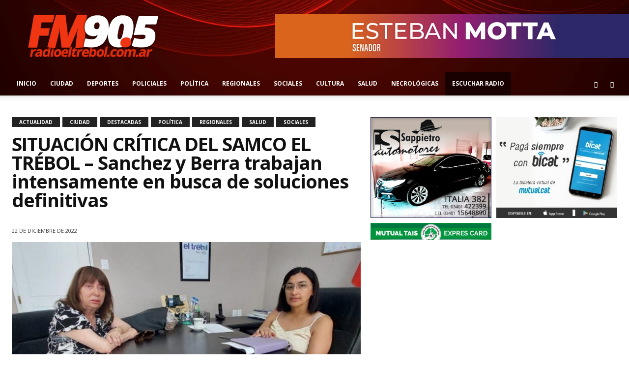

--- FILE ---
content_type: text/html; charset=utf-8
request_url: https://www.google.com/recaptcha/api2/aframe
body_size: 266
content:
<!DOCTYPE HTML><html><head><meta http-equiv="content-type" content="text/html; charset=UTF-8"></head><body><script nonce="ziwoljpqy1pkdmFkANMvhA">/** Anti-fraud and anti-abuse applications only. See google.com/recaptcha */ try{var clients={'sodar':'https://pagead2.googlesyndication.com/pagead/sodar?'};window.addEventListener("message",function(a){try{if(a.source===window.parent){var b=JSON.parse(a.data);var c=clients[b['id']];if(c){var d=document.createElement('img');d.src=c+b['params']+'&rc='+(localStorage.getItem("rc::a")?sessionStorage.getItem("rc::b"):"");window.document.body.appendChild(d);sessionStorage.setItem("rc::e",parseInt(sessionStorage.getItem("rc::e")||0)+1);localStorage.setItem("rc::h",'1768728597775');}}}catch(b){}});window.parent.postMessage("_grecaptcha_ready", "*");}catch(b){}</script></body></html>